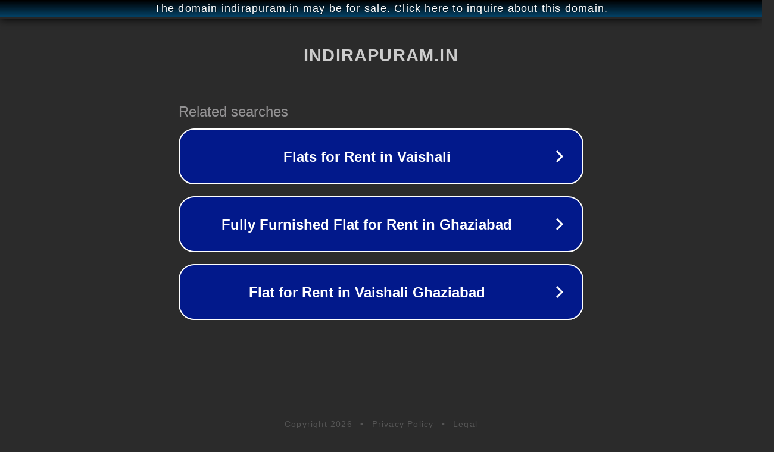

--- FILE ---
content_type: text/html; charset=utf-8
request_url: http://indirapuram.in/
body_size: 1042
content:
<!doctype html>
<html data-adblockkey="MFwwDQYJKoZIhvcNAQEBBQADSwAwSAJBANDrp2lz7AOmADaN8tA50LsWcjLFyQFcb/P2Txc58oYOeILb3vBw7J6f4pamkAQVSQuqYsKx3YzdUHCvbVZvFUsCAwEAAQ==_Fwx8XwYW1xWwAnQsimidtFWNTd7bu73jM5QkQbIafHYTldIAHQkccJNHkjgRbYA77aq4adPyfeoSGe+I07SetQ==" lang="en" style="background: #2B2B2B;">
<head>
    <meta charset="utf-8">
    <meta name="viewport" content="width=device-width, initial-scale=1">
    <link rel="icon" href="[data-uri]">
    <link rel="preconnect" href="https://www.google.com" crossorigin>
</head>
<body>
<div id="target" style="opacity: 0"></div>
<script>window.park = "[base64]";</script>
<script src="/bvQISMpHu.js"></script>
</body>
</html>
